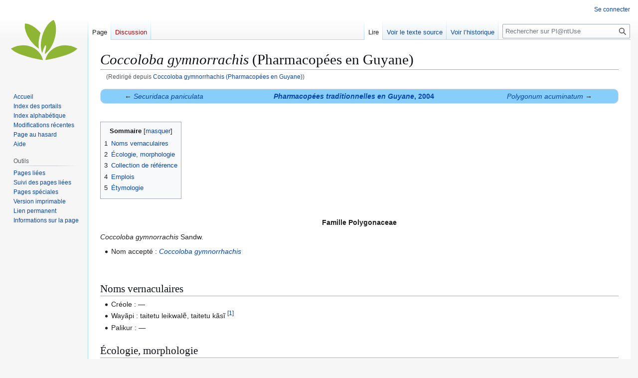

--- FILE ---
content_type: text/html; charset=UTF-8
request_url: https://plantuse.plantnet.org/fr/Coccoloba_gymnorrhachis_(Pharmacop%C3%A9es_en_Guyane)
body_size: 7250
content:
<!DOCTYPE html>
<html class="client-nojs" lang="fr" dir="ltr">
<head>
<meta charset="UTF-8">
<title>Coccoloba gymnorrachis (Pharmacopées en Guyane) — Pl@ntUse</title>
<script>(function(){var className="client-js";var cookie=document.cookie.match(/(?:^|; )plantnet_uses_frmwclientpreferences=([^;]+)/);if(cookie){cookie[1].split('%2C').forEach(function(pref){className=className.replace(new RegExp('(^| )'+pref.replace(/-clientpref-\w+$|[^\w-]+/g,'')+'-clientpref-\\w+( |$)'),'$1'+pref+'$2');});}document.documentElement.className=className;}());RLCONF={"wgBreakFrames":false,"wgSeparatorTransformTable":[",\t."," \t,"],"wgDigitTransformTable":["",""],"wgDefaultDateFormat":"dmy","wgMonthNames":["","janvier","février","mars","avril","mai","juin","juillet","août","septembre","octobre","novembre","décembre"],"wgRequestId":"f67b0c246103d4399821bbfb","wgCanonicalNamespace":"","wgCanonicalSpecialPageName":false,"wgNamespaceNumber":0,"wgPageName":"Coccoloba_gymnorrachis_(Pharmacopées_en_Guyane)","wgTitle":"Coccoloba gymnorrachis (Pharmacopées en Guyane)","wgCurRevisionId":317377,"wgRevisionId":317377,"wgArticleId":69731,"wgIsArticle":true,"wgIsRedirect":false,"wgAction":"view","wgUserName":null,"wgUserGroups":["*"],"wgCategories":["Pharmacopées en Guyane"],"wgPageViewLanguage":"fr","wgPageContentLanguage":"fr","wgPageContentModel":"wikitext","wgRelevantPageName":"Coccoloba_gymnorrachis_(Pharmacopées_en_Guyane)","wgRelevantArticleId":69731,"wgIsProbablyEditable":false,"wgRelevantPageIsProbablyEditable":false,"wgRestrictionEdit":[],"wgRestrictionMove":[],"wgRedirectedFrom":"Coccoloba_gymnorrhachis_(Pharmacopées_en_Guyane)","wgCiteReferencePreviewsActive":true,"wgInternalRedirectTargetUrl":"/fr/Coccoloba_gymnorrachis_(Pharmacop%C3%A9es_en_Guyane)"};
RLSTATE={"site.styles":"ready","user.styles":"ready","user":"ready","user.options":"loading","ext.cite.styles":"ready","skins.vector.styles.legacy":"ready"};RLPAGEMODULES=["mediawiki.action.view.redirect","ext.cite.ux-enhancements","site","mediawiki.page.ready","mediawiki.toc","skins.vector.legacy.js"];</script>
<script>(RLQ=window.RLQ||[]).push(function(){mw.loader.impl(function(){return["user.options@12s5i",function($,jQuery,require,module){mw.user.tokens.set({"patrolToken":"+\\","watchToken":"+\\","csrfToken":"+\\"});
}];});});</script>
<link rel="stylesheet" href="/fr/load.php?lang=fr&amp;modules=ext.cite.styles%7Cskins.vector.styles.legacy&amp;only=styles&amp;skin=vector">
<script async="" src="/fr/load.php?lang=fr&amp;modules=startup&amp;only=scripts&amp;raw=1&amp;skin=vector"></script>
<meta name="ResourceLoaderDynamicStyles" content="">
<link rel="stylesheet" href="/fr/load.php?lang=fr&amp;modules=site.styles&amp;only=styles&amp;skin=vector">
<meta name="generator" content="MediaWiki 1.43.1">
<meta name="robots" content="max-image-preview:standard">
<meta name="format-detection" content="telephone=no">
<meta name="viewport" content="width=1120">
<link rel="search" type="application/opensearchdescription+xml" href="/fr/rest.php/v1/search" title="Pl@ntUse (fr)">
<link rel="EditURI" type="application/rsd+xml" href="https://plantuse.plantnet.org/fr/api.php?action=rsd">
<link rel="canonical" href="https://plantuse.plantnet.org/fr/Coccoloba_gymnorrachis_(Pharmacop%C3%A9es_en_Guyane)">
<link rel="alternate" type="application/atom+xml" title="Flux Atom de Pl@ntUse" href="/fr/index.php?title=Sp%C3%A9cial:Modifications_r%C3%A9centes&amp;feed=atom">
</head>
<body class="skin-vector-legacy mediawiki ltr sitedir-ltr mw-hide-empty-elt ns-0 ns-subject page-Coccoloba_gymnorrachis_Pharmacopées_en_Guyane rootpage-Coccoloba_gymnorrachis_Pharmacopées_en_Guyane skin-vector action-view"><div id="mw-page-base" class="noprint"></div>
<div id="mw-head-base" class="noprint"></div>
<div id="content" class="mw-body" role="main">
	<a id="top"></a>
	<div id="siteNotice"></div>
	<div class="mw-indicators">
	</div>
	<h1 id="firstHeading" class="firstHeading mw-first-heading"><i>Coccoloba gymnorrachis</i> (Pharmacopées en Guyane)</h1>
	<div id="bodyContent" class="vector-body">
		<div id="siteSub" class="noprint">De Pl@ntUse</div>
		<div id="contentSub"><div id="mw-content-subtitle"><span class="mw-redirectedfrom">(Redirigé depuis <a href="/fr/index.php?title=Coccoloba_gymnorrhachis_(Pharmacop%C3%A9es_en_Guyane)&amp;redirect=no" class="mw-redirect" title="Coccoloba gymnorrhachis (Pharmacopées en Guyane)">Coccoloba gymnorrhachis (Pharmacopées en Guyane)</a>)</span></div></div>
		<div id="contentSub2"></div>
		
		<div id="jump-to-nav"></div>
		<a class="mw-jump-link" href="#mw-head">Aller à la navigation</a>
		<a class="mw-jump-link" href="#searchInput">Aller à la recherche</a>
		<div id="mw-content-text" class="mw-body-content"><div class="mw-content-ltr mw-parser-output" lang="fr" dir="ltr"><table class="arrondi" style="width:100%; background:#87CEFA; border:solid 1px #DDD; border-radius:10px">

<tbody><tr>
<td><center>  ← <a href="/fr/Securidaca_paniculata_(Pharmacop%C3%A9es_en_Guyane)" title="Securidaca paniculata (Pharmacopées en Guyane)"><i>Securidaca paniculata</i></a></center></td>
<td><center><b> <a href="/fr/Pharmacop%C3%A9es_traditionnelles_en_Guyane" title="Pharmacopées traditionnelles en Guyane"><i>Pharmacopées traditionnelles en Guyane</i>, 2004</a></b></center></td>
<td><center><a href="/fr/Polygonum_acuminatum_(Pharmacop%C3%A9es_en_Guyane)" title="Polygonum acuminatum (Pharmacopées en Guyane)"><i>Polygonum acuminatum</i></a> → </center>
</td></tr></tbody></table>
<p><br />
</p>
<div id="toc" class="toc" role="navigation" aria-labelledby="mw-toc-heading"><input type="checkbox" role="button" id="toctogglecheckbox" class="toctogglecheckbox" style="display:none" /><div class="toctitle" lang="fr" dir="ltr"><h2 id="mw-toc-heading">Sommaire</h2><span class="toctogglespan"><label class="toctogglelabel" for="toctogglecheckbox"></label></span></div>
<ul>
<li class="toclevel-1 tocsection-1"><a href="#Noms_vernaculaires"><span class="tocnumber">1</span> <span class="toctext">Noms vernaculaires</span></a></li>
<li class="toclevel-1 tocsection-2"><a href="#Écologie,_morphologie"><span class="tocnumber">2</span> <span class="toctext">Écologie, morphologie</span></a></li>
<li class="toclevel-1 tocsection-3"><a href="#Collection_de_référence"><span class="tocnumber">3</span> <span class="toctext">Collection de référence</span></a></li>
<li class="toclevel-1 tocsection-4"><a href="#Emplois"><span class="tocnumber">4</span> <span class="toctext">Emplois</span></a></li>
<li class="toclevel-1 tocsection-5"><a href="#Étymologie"><span class="tocnumber">5</span> <span class="toctext">Étymologie</span></a></li>
</ul>
</div>

<p><br />
</p>
<center><b>Famille Polygonaceae</b></center>
<p><i>Coccoloba gymnorrachis</i> Sandw.
</p>
<ul><li>Nom accepté&#160;: <i><a href="/fr/Coccoloba_gymnorrhachis" title="Coccoloba gymnorrhachis">Coccoloba gymnorrhachis</a></i></li></ul>
<p><br />
</p>
<h2><span class="mw-headline" id="Noms_vernaculaires">Noms vernaculaires</span></h2>
<ul><li>Créole&#160;: —</li>
<li>Wayãpi&#160;: taitetu leikwalẽ, taitetu kãsĩ <sup id="cite_ref-1" class="reference"><a href="#cite_note-1"><span class="cite-bracket">&#91;</span>1<span class="cite-bracket">&#93;</span></a></sup></li>
<li>Palikur&#160;: —</li></ul>
<h2><span id=".C3.89cologie.2C_morphologie"></span><span class="mw-headline" id="Écologie,_morphologie">Écologie, morphologie</span></h2>
<p>Grosse liane peu commune de la forêt primaire.
</p>
<h2><span id="Collection_de_r.C3.A9f.C3.A9rence"></span><span class="mw-headline" id="Collection_de_référence">Collection de référence</span></h2>
<p>Grenand 691.
</p>
<h2><span class="mw-headline" id="Emplois">Emplois</span></h2>
<p>Les Wayãpi se servent de la macération des tiges écrasées pour protéger les enfants après
la violation par leur père d’un interdit de chasse sur le pécari à collier (risque de
dysenterie) <sup id="cite_ref-2" class="reference"><a href="#cite_note-2"><span class="cite-bracket">&#91;</span>2<span class="cite-bracket">&#93;</span></a></sup>.
</p>
<h2><span id=".C3.89tymologie"></span><span class="mw-headline" id="Étymologie">Étymologie</span></h2>
<ul><li>Wayãpi&#160;: <i>taitetu leikwalẽ</i>, de <i>taitetu</i>, «&#160;pécari à collier&#160;» (<i>Tayassus tajacu</i>), <i>eikwa</i>, «&#160;cul&#160;» et <i>lẽ</i>, «&#160;mauvaise odeur&#160;», «&#160;le cul puant du pécari à collier&#160;»&#160;; <i>taitetu kãsĩ</i>, de taitetu, «&#160;pécari à collier&#160;» et <i>kãsĩ</i>, «&#160;musc&#160;».</li></ul>
<p>Ces noms renvoient à l’odeur désagréable se dégageant des tiges et rameaux coupés,
comparée à celle de la glande de l’animal.
</p><p>____________________ 
</p>
<div class="mw-references-wrap"><ol class="references">
<li id="cite_note-1"><span class="mw-cite-backlink"><a href="#cite_ref-1">↑</a></span> <span class="reference-text">Les Wayãpi donnent le même nom et attribuent le même usage à <i>Coccoloba marginata</i> Benth. (Grenand 170, 283).<br />L'écorce de cette dernière espèce est utilisée comme antidiarrhéique par les Amérindiens du nord-ouest de la Guyana (VAN ANDEL, 2000). Le genre <i>Coccoloba</i> se divise en petits arbres de zones
plus ou moins ouvertes et en lianes croissant en forêts primaire ou secondaire. C'est à ces
dernières qu'appartiennent les présentes espèces.</span>
</li>
<li id="cite_note-2"><span class="mw-cite-backlink"><a href="#cite_ref-2">↑</a></span> <span class="reference-text">Divers <i>Coccoloba</i> servent de charmes de chasse pour la tortue terrestre (<i>Geochelene denticulata</i>, <font color="#901040">[<i>Geochelone denticulata</i> = <i>Chelonoidis denticulatus</i>]</font>) et le daguet rouge (<i>Mazama americana</i>) chez les Urubu-Ka'apor (BALÉE, 1994).</span>
</li>
</ol></div>
<!-- 
NewPP limit report
Cached time: 20260121044317
Cache expiry: 86400
Reduced expiry: false
Complications: [show‐toc]
CPU time usage: 0.008 seconds
Real time usage: 0.010 seconds
Preprocessor visited node count: 63/1000000
Post‐expand include size: 430/2097152 bytes
Template argument size: 142/2097152 bytes
Highest expansion depth: 3/100
Expensive parser function count: 0/100
Unstrip recursion depth: 0/20
Unstrip post‐expand size: 1393/5000000 bytes
ExtLoops count: 0/100
-->
<!--
Transclusion expansion time report (%,ms,calls,template)
100.00%    0.941      1 Modèle:Tournepage_Pharmacopées_en_Guyane
100.00%    0.941      1 -total
-->

<!-- Saved in parser cache with key plantnet_uses_fr:pcache:idhash:69731-0!canonical and timestamp 20260121044317 and revision id 317377. Rendering was triggered because: page-view
 -->
</div>
<div class="printfooter" data-nosnippet="">Récupérée de "<a dir="ltr" href="https://plantuse.plantnet.org/fr/index.php?title=Coccoloba_gymnorrachis_(Pharmacopées_en_Guyane)&amp;oldid=317377">https://plantuse.plantnet.org/fr/index.php?title=Coccoloba_gymnorrachis_(Pharmacopées_en_Guyane)&amp;oldid=317377</a>"</div></div>
		<div id="catlinks" class="catlinks" data-mw="interface"><div id="mw-normal-catlinks" class="mw-normal-catlinks"><a href="/fr/Sp%C3%A9cial:Cat%C3%A9gories" title="Spécial:Catégories">Catégorie</a> : <ul><li><a href="/fr/Cat%C3%A9gorie:Pharmacop%C3%A9es_en_Guyane" title="Catégorie:Pharmacopées en Guyane">Pharmacopées en Guyane</a></li></ul></div></div>
	</div>
</div>

<div id="mw-navigation">
	<h2>Menu de navigation</h2>
	<div id="mw-head">
		
<nav id="p-personal" class="mw-portlet mw-portlet-personal vector-user-menu-legacy vector-menu" aria-labelledby="p-personal-label"  >
	<h3
		id="p-personal-label"
		
		class="vector-menu-heading "
	>
		<span class="vector-menu-heading-label">Outils personnels</span>
	</h3>
	<div class="vector-menu-content">
		
		<ul class="vector-menu-content-list">
			
			<li id="pt-login" class="mw-list-item"><a href="/fr/index.php?title=Sp%C3%A9cial:Connexion&amp;returnto=Coccoloba+gymnorrachis+%28Pharmacop%C3%A9es+en+Guyane%29" title="Nous vous encourageons à vous connecter ; ce n’est cependant pas obligatoire. [o]" accesskey="o"><span>Se connecter</span></a></li>
		</ul>
		
	</div>
</nav>

		<div id="left-navigation">
			
<nav id="p-namespaces" class="mw-portlet mw-portlet-namespaces vector-menu-tabs vector-menu-tabs-legacy vector-menu" aria-labelledby="p-namespaces-label"  >
	<h3
		id="p-namespaces-label"
		
		class="vector-menu-heading "
	>
		<span class="vector-menu-heading-label">Espaces de noms</span>
	</h3>
	<div class="vector-menu-content">
		
		<ul class="vector-menu-content-list">
			
			<li id="ca-nstab-main" class="selected mw-list-item"><a href="/fr/Coccoloba_gymnorrachis_(Pharmacop%C3%A9es_en_Guyane)" title="Voir le contenu de la page [c]" accesskey="c"><span>Page</span></a></li><li id="ca-talk" class="new mw-list-item"><a href="/fr/index.php?title=Discussion:Coccoloba_gymnorrachis_(Pharmacop%C3%A9es_en_Guyane)&amp;action=edit&amp;redlink=1" rel="discussion" class="new" title="Discussion au sujet de cette page de contenu (page inexistante) [t]" accesskey="t"><span>Discussion</span></a></li>
		</ul>
		
	</div>
</nav>

			
<nav id="p-variants" class="mw-portlet mw-portlet-variants emptyPortlet vector-menu-dropdown vector-menu" aria-labelledby="p-variants-label"  >
	<input type="checkbox"
		id="p-variants-checkbox"
		role="button"
		aria-haspopup="true"
		data-event-name="ui.dropdown-p-variants"
		class="vector-menu-checkbox"
		aria-labelledby="p-variants-label"
	>
	<label
		id="p-variants-label"
		
		class="vector-menu-heading "
	>
		<span class="vector-menu-heading-label">français</span>
	</label>
	<div class="vector-menu-content">
		
		<ul class="vector-menu-content-list">
			
			
		</ul>
		
	</div>
</nav>

		</div>
		<div id="right-navigation">
			
<nav id="p-views" class="mw-portlet mw-portlet-views vector-menu-tabs vector-menu-tabs-legacy vector-menu" aria-labelledby="p-views-label"  >
	<h3
		id="p-views-label"
		
		class="vector-menu-heading "
	>
		<span class="vector-menu-heading-label">Affichages</span>
	</h3>
	<div class="vector-menu-content">
		
		<ul class="vector-menu-content-list">
			
			<li id="ca-view" class="selected mw-list-item"><a href="/fr/Coccoloba_gymnorrachis_(Pharmacop%C3%A9es_en_Guyane)"><span>Lire</span></a></li><li id="ca-viewsource" class="mw-list-item"><a href="/fr/index.php?title=Coccoloba_gymnorrachis_(Pharmacop%C3%A9es_en_Guyane)&amp;action=edit" title="Cette page est protégée.&#10;Vous pouvez toutefois en visualiser la source. [e]" accesskey="e"><span>Voir le texte source</span></a></li><li id="ca-history" class="mw-list-item"><a href="/fr/index.php?title=Coccoloba_gymnorrachis_(Pharmacop%C3%A9es_en_Guyane)&amp;action=history" title="Historique des versions de cette page [h]" accesskey="h"><span>Voir l’historique</span></a></li>
		</ul>
		
	</div>
</nav>

			
<nav id="p-cactions" class="mw-portlet mw-portlet-cactions emptyPortlet vector-menu-dropdown vector-menu" aria-labelledby="p-cactions-label"  title="Plus d’options" >
	<input type="checkbox"
		id="p-cactions-checkbox"
		role="button"
		aria-haspopup="true"
		data-event-name="ui.dropdown-p-cactions"
		class="vector-menu-checkbox"
		aria-labelledby="p-cactions-label"
	>
	<label
		id="p-cactions-label"
		
		class="vector-menu-heading "
	>
		<span class="vector-menu-heading-label">Plus</span>
	</label>
	<div class="vector-menu-content">
		
		<ul class="vector-menu-content-list">
			
			
		</ul>
		
	</div>
</nav>

			
<div id="p-search" role="search" class="vector-search-box-vue  vector-search-box-show-thumbnail vector-search-box-auto-expand-width vector-search-box">
	<h3 >Rechercher</h3>
	<form action="/fr/index.php" id="searchform" class="vector-search-box-form">
		<div id="simpleSearch"
			class="vector-search-box-inner"
			 data-search-loc="header-navigation">
			<input class="vector-search-box-input"
				 type="search" name="search" placeholder="Rechercher sur Pl@ntUse" aria-label="Rechercher sur Pl@ntUse" autocapitalize="sentences" title="Rechercher sur Pl@ntUse [f]" accesskey="f" id="searchInput"
			>
			<input type="hidden" name="title" value="Spécial:Recherche">
			<input id="mw-searchButton"
				 class="searchButton mw-fallbackSearchButton" type="submit" name="fulltext" title="Rechercher les pages comportant ce texte." value="Rechercher">
			<input id="searchButton"
				 class="searchButton" type="submit" name="go" title="Accédez à une page du même nom si elle existe" value="Lire">
		</div>
	</form>
</div>

		</div>
	</div>
	
<div id="mw-panel" class="vector-legacy-sidebar">
	<div id="p-logo" role="banner">
		<a class="mw-wiki-logo" href="/fr/Accueil"
			title="Visiter la page d’accueil"></a>
	</div>
	
<nav id="p-navigation" class="mw-portlet mw-portlet-navigation vector-menu-portal portal vector-menu" aria-labelledby="p-navigation-label"  >
	<h3
		id="p-navigation-label"
		
		class="vector-menu-heading "
	>
		<span class="vector-menu-heading-label">Navigation</span>
	</h3>
	<div class="vector-menu-content">
		
		<ul class="vector-menu-content-list">
			
			<li id="n-mainpage-description" class="mw-list-item"><a href="/fr/Accueil" title="Accueil général [z]" accesskey="z"><span>Accueil</span></a></li><li id="n-Index-des-portails" class="mw-list-item"><a href="/fr/Portail:Portails"><span>Index des portails</span></a></li><li id="n-Index-alphabétique" class="mw-list-item"><a href="/fr/Sp%C3%A9cial:Toutes_les_pages"><span>Index alphabétique</span></a></li><li id="n-recentchanges" class="mw-list-item"><a href="/fr/Sp%C3%A9cial:Modifications_r%C3%A9centes" title="Liste des modifications récentes sur le wiki [r]" accesskey="r"><span>Modifications récentes</span></a></li><li id="n-randompage" class="mw-list-item"><a href="/fr/Sp%C3%A9cial:Page_au_hasard" title="Afficher une page au hasard [x]" accesskey="x"><span>Page au hasard</span></a></li><li id="n-help" class="mw-list-item"><a href="/fr/Aide:Accueil" title="Accès à l’aide"><span>Aide</span></a></li>
		</ul>
		
	</div>
</nav>

	
<nav id="p-tb" class="mw-portlet mw-portlet-tb vector-menu-portal portal vector-menu" aria-labelledby="p-tb-label"  >
	<h3
		id="p-tb-label"
		
		class="vector-menu-heading "
	>
		<span class="vector-menu-heading-label">Outils</span>
	</h3>
	<div class="vector-menu-content">
		
		<ul class="vector-menu-content-list">
			
			<li id="t-whatlinkshere" class="mw-list-item"><a href="/fr/Sp%C3%A9cial:Pages_li%C3%A9es/Coccoloba_gymnorrachis_(Pharmacop%C3%A9es_en_Guyane)" title="Liste des pages liées qui pointent sur celle-ci [j]" accesskey="j"><span>Pages liées</span></a></li><li id="t-recentchangeslinked" class="mw-list-item"><a href="/fr/Sp%C3%A9cial:Suivi_des_liens/Coccoloba_gymnorrachis_(Pharmacop%C3%A9es_en_Guyane)" rel="nofollow" title="Liste des modifications récentes des pages appelées par celle-ci [k]" accesskey="k"><span>Suivi des pages liées</span></a></li><li id="t-specialpages" class="mw-list-item"><a href="/fr/Sp%C3%A9cial:Pages_sp%C3%A9ciales" title="Liste de toutes les pages spéciales [q]" accesskey="q"><span>Pages spéciales</span></a></li><li id="t-print" class="mw-list-item"><a href="javascript:print();" rel="alternate" title="Version imprimable de cette page [p]" accesskey="p"><span>Version imprimable</span></a></li><li id="t-permalink" class="mw-list-item"><a href="/fr/index.php?title=Coccoloba_gymnorrachis_(Pharmacop%C3%A9es_en_Guyane)&amp;oldid=317377" title="Adresse permanente de cette version de cette page"><span>Lien permanent</span></a></li><li id="t-info" class="mw-list-item"><a href="/fr/index.php?title=Coccoloba_gymnorrachis_(Pharmacop%C3%A9es_en_Guyane)&amp;action=info" title="Davantage d’informations sur cette page"><span>Informations sur la page</span></a></li>
		</ul>
		
	</div>
</nav>

	
</div>

</div>

<footer id="footer" class="mw-footer" >
	<ul id="footer-info">
	<li id="footer-info-lastmod"> La dernière modification de cette page a été faite le 27 mai 2022 à 08:20.</li>
</ul>

	<ul id="footer-places">
	<li id="footer-places-privacy"><a href="/fr/Pl@ntUse:Politique_de_confidentialit%C3%A9">Politique de confidentialité</a></li>
	<li id="footer-places-about"><a href="/fr/Pl@ntUse:%C3%80_propos_de">À propos de Pl@ntUse</a></li>
	<li id="footer-places-disclaimers"><a href="/fr/Pl@ntUse:Avertissements_g%C3%A9n%C3%A9raux">Avertissements</a></li>
</ul>

	<ul id="footer-icons" class="noprint">
	<li id="footer-poweredbyico"><a href="https://www.mediawiki.org/" class="cdx-button cdx-button--fake-button cdx-button--size-large cdx-button--fake-button--enabled"><img src="/fr/resources/assets/poweredby_mediawiki.svg" alt="Powered by MediaWiki" width="88" height="31" loading="lazy"></a></li>
</ul>

</footer>

<script>(RLQ=window.RLQ||[]).push(function(){mw.config.set({"wgBackendResponseTime":73,"wgPageParseReport":{"limitreport":{"cputime":"0.008","walltime":"0.010","ppvisitednodes":{"value":63,"limit":1000000},"postexpandincludesize":{"value":430,"limit":2097152},"templateargumentsize":{"value":142,"limit":2097152},"expansiondepth":{"value":3,"limit":100},"expensivefunctioncount":{"value":0,"limit":100},"unstrip-depth":{"value":0,"limit":20},"unstrip-size":{"value":1393,"limit":5000000},"timingprofile":["100.00%    0.941      1 Modèle:Tournepage_Pharmacopées_en_Guyane","100.00%    0.941      1 -total"]},"loops":{"limitreport-count-limited":{"value":0,"limit":100}},"cachereport":{"timestamp":"20260121044317","ttl":86400,"transientcontent":false}}});});</script>
</body>
</html>

--- FILE ---
content_type: text/css; charset=utf-8
request_url: https://plantuse.plantnet.org/fr/load.php?lang=fr&modules=site.styles&only=styles&skin=vector
body_size: 357
content:
body.page-Accueil #firstHeading{position:absolute;top:-5000px}body.page-Accueil #content{background-color:white}.usesleaf{width:100%;border:2px solid #10BA00;vertical-align:top;-moz-border-radius:10px;-webkit-border-radius:10px;border-radius:10px;background-image:url(//species-id.net/o/media/8/8c/Usesleaf.png);background-repeat:no-repeat;background-position:10px 25px}.text{width:100%;vertical-align:top;font-size:95%;background:transparent}.welcomeText{height:3em;padding:0 0 5px 90px }.statsText{padding:1em;text-align:right;line-height:1.3 }table.wikitable,.gallery{margin-top:20px !important}table.usages{border:1px solid #AAA}.usages-list{padding-right:10px !important}.wikitable > td{padding-left:5px 0 5px 0}.cadre{margin:0px auto;border:1px solid;border-radius:10px;padding:0.5em;margin-bottom:1em}.cadre h2{white-space:nowrap;margin-top:0px}.cadre .titre{text-align:center;position:relative;left:2px;top:2px;margin:1}.cadre-titre{padding :1em}.cadre .cadre_contenu{text-align:center;padding:1em}.articleLeft{width:49%;clear:left;float:left}.articleRight{width:49%;clear:right;float:right}#content{margin-right:15px }.Blue{background-image:url(//species-id.net/o/thumb.php?f=Blue-bg_rounded.svg&width=700);background-repeat:repeat-y}.Orange{background-image:url(//species-id.net/o/thumb.php?f=Orange-bg_rounded.svg&width=700);background-repeat:repeat-y}.Green{background-image:url(//species-id.net/o/thumb.php?f=green-bg_rounded.svg&width=700);background-repeat:repeat-y}.green{background-image:url(//species-id.net/o/thumb.php?f=green-bg_rounded.svg&width=500);background-repeat:repeat-y}.purple{background-image:url(//species-id.net/o/thumb.php?f=purple-bg_rounded.svg&width=700);background-repeat:repeat-y}.pink{background-image:url(//species-id.net/o/thumb.php?f=pink-bg_rounded.svg&width=1000);background-repeat:repeat-y}.pink > div{padding :0 !important}div.infobox_v3{clear:right;float:right;max-width:325px;margin:0px 0px 0.5em 1em}.entete{font-size:medium}.infobox_v3.bordered{border:1px solid #AAA;width:250px;background:#F9F9F9 none repeat scroll 0% 0%}